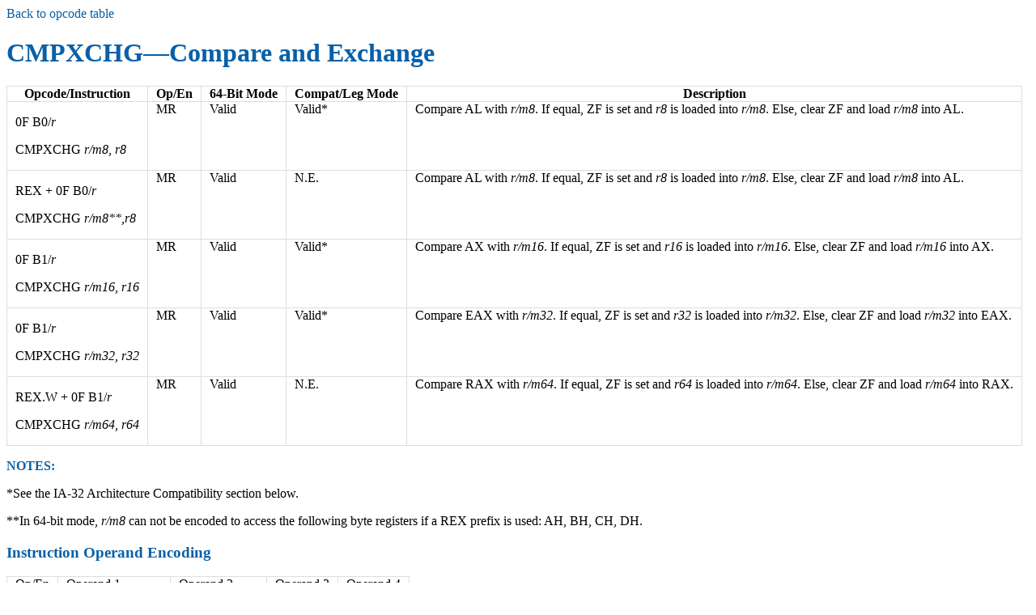

--- FILE ---
content_type: text/html
request_url: https://shell-storm.org/x86doc/CMPXCHG.html
body_size: 2084
content:
<!DOCTYPE html>

<html lang="en">
<head>
<meta charset="utf-8">
<title>CMPXCHG—Compare and Exchange </title>
<meta name="Description" content="CMPXCHG—Compare and Exchange " />
<meta content="CMPXCHG, x64 opcodes, nasm opcode table, assembly opcode table, intel opcode reference, x86 opcode, instruction reference, assembly opcodes, intel semantics" name="keywords">
<meta name="Viewport" content="width=device-width, initial-scale=1.0"/>
<meta name="Robots" content="index,follow"/>
<link href="style.css" type="text/css" rel="stylesheet">
<script async src="https://www.googletagmanager.com/gtag/js?id=G-NLNHL50HG5"></script>
<script src="../assets/js/gtag.js"></script>
</head>
<body><a href="index.html">Back to opcode table</a>
<h1>CMPXCHG—Compare and Exchange</h1>
<table>
<tr>
<th>Opcode/Instruction</th>
<th>Op/En</th>
<th>64-Bit Mode</th>
<th>Compat/Leg Mode</th>
<th>Description</th></tr>
<tr>
<td>
<p>0F B0/<em>r</em></p>
<p>CMPXCHG <em>r/m8, r8</em></p></td>
<td>MR</td>
<td>Valid</td>
<td>Valid*</td>
<td>Compare AL with <em>r/m8</em>. If equal, ZF is set and <em>r8</em> is loaded into <em>r/m8</em>. Else, clear ZF and load <em>r/m8</em> into AL.</td></tr>
<tr>
<td>
<p>REX + 0F B0/<em>r</em></p>
<p>CMPXCHG <em>r/m8**,r8</em></p></td>
<td>MR</td>
<td>Valid</td>
<td>N.E.</td>
<td>Compare AL with <em>r/m8</em>. If equal, ZF is set and <em>r8</em> is loaded into <em>r/m8</em>. Else, clear ZF and load <em>r/m8</em> into AL.</td></tr>
<tr>
<td>
<p>0F B1/<em>r</em></p>
<p>CMPXCHG <em>r/m16, r16</em></p></td>
<td>MR</td>
<td>Valid</td>
<td>Valid*</td>
<td>Compare AX with <em>r/m16</em>. If equal, ZF is set and <em>r16</em> is loaded into <em>r/m16</em>. Else, clear ZF and load <em>r/m16</em> into AX.</td></tr>
<tr>
<td>
<p>0F B1/<em>r</em></p>
<p>CMPXCHG <em>r/m32, r32</em></p></td>
<td>MR</td>
<td>Valid</td>
<td>Valid*</td>
<td>Compare EAX with <em>r/m32</em>. If equal, ZF is set and <em>r32</em> is loaded into <em>r/m32</em>. Else, clear ZF and load <em>r/m32</em> into EAX.</td></tr>
<tr>
<td>
<p>REX.W + 0F B1/<em>r</em></p>
<p>CMPXCHG <em>r/m64, r64</em></p></td>
<td>MR</td>
<td>Valid</td>
<td>N.E.</td>
<td>Compare RAX with <em>r/m64</em>. If equal, ZF is set and <em>r64</em> is loaded into <em>r/m64</em>. Else, clear ZF and load <em>r/m64</em> into RAX.</td></tr></table>
<p><strong>NOTES:</strong></p>
<p>*See the IA-32 Architecture Compatibility section below.</p>
<p>**In 64-bit mode,<em> r/m8</em> can not be encoded to access the following byte registers if a REX prefix is used: AH, BH, CH, DH.</p>
<h3>Instruction Operand Encoding</h3>
<table>
<tr>
<td>Op/En</td>
<td>Operand 1</td>
<td>Operand 2</td>
<td>Operand 3</td>
<td>Operand 4</td></tr>
<tr>
<td>MR</td>
<td>ModRM:r/m (r, w)</td>
<td>ModRM:reg (r)</td>
<td>NA</td>
<td>NA</td></tr></table>
<h2>Description</h2>
<p>Compares the value in the AL, AX, EAX, or RAX register with the first operand (destination operand). If the two values are equal, the second operand (source operand) is loaded into the destination operand. Otherwise, the destination operand is loaded into the AL, AX, EAX or RAX register. RAX register is available only in 64-bit mode.</p>
<p>This instruction can be used with a LOCK prefix to allow the instruction to be executed atomically. To simplify the interface to the processor’s bus, the destination operand receives a write cycle without regard to the result of the comparison. The destination operand is written back if the comparison fails; otherwise, the source operand is written into the destination. (The processor never produces a locked read without also producing a locked write.)</p>
<p>In 64-bit mode, the instruction’s default operation size is 32 bits. Use of the REX.R prefix permits access to addi-tional registers (R8-R15). Use of the REX.W prefix promotes operation to 64 bits. See the summary chart at the beginning of this section for encoding data and limits.</p>
<h2>IA-32 Architecture Compatibility</h2>
<p>This instruction is not supported on Intel processors earlier than the Intel486 processors.</p>
<h2>Operation</h2>
<pre>
(* Accumulator = AL, AX, EAX, or RAX depending on whether a byte, word, doubleword, or quadword comparison is being performed *)
TEMP ← DEST
IF accumulator = TEMP
    THEN
    ZF ← 1;
    DEST ← SRC;
    ELSE
    ZF ← 0;
    accumulator ← TEMP;
    DEST ← TEMP;
FI;
</pre>
<h2>Flags Affected</h2>
<p>The ZF flag is set if the values in the destination operand and register AL, AX, or EAX are equal; otherwise it is cleared. The CF, PF, AF, SF, and OF flags are set according to the results of the comparison operation.</p>
<h2>Protected Mode Exceptions</h2>
<table class="exception-table">
<tr>
<td>#GP(0)</td>
<td>
<p>If the destination is located in a non-writable segment.</p>
<p>If a memory operand effective address is outside the CS, DS, ES, FS, or GS segment limit.</p>
<p>If the DS, ES, FS, or GS register contains a NULL segment selector.</p></td></tr>
<tr>
<td>#SS(0)</td>
<td>If a memory operand effective address is outside the SS segment limit.</td></tr>
<tr>
<td>#PF(fault-code)</td>
<td>If a page fault occurs.</td></tr>
<tr>
<td>#AC(0)</td>
<td>If alignment checking is enabled and an unaligned memory reference is made while the current privilege level is 3.</td></tr>
<tr>
<td>#UD</td>
<td>If the LOCK prefix is used but the destination is not a memory operand.</td></tr></table>
<h2>Real-Address Mode Exceptions</h2>
<table class="exception-table">
<tr>
<td>#GP</td>
<td>If a memory operand effective address is outside the CS, DS, ES, FS, or GS segment limit.</td></tr>
<tr>
<td>#SS</td>
<td>If a memory operand effective address is outside the SS segment limit.</td></tr>
<tr>
<td>#UD</td>
<td>If the LOCK prefix is used but the destination is not a memory operand.</td></tr></table>
<h2>Virtual-8086 Mode Exceptions</h2>
<table class="exception-table">
<tr>
<td>#GP(0)</td>
<td>If a memory operand effective address is outside the CS, DS, ES, FS, or GS segment limit.</td></tr>
<tr>
<td>#SS(0)</td>
<td>If a memory operand effective address is outside the SS segment limit.</td></tr>
<tr>
<td>#PF(fault-code)</td>
<td>If a page fault occurs.</td></tr>
<tr>
<td>#AC(0)</td>
<td>If alignment checking is enabled and an unaligned memory reference is made.</td></tr>
<tr>
<td>#UD</td>
<td>If the LOCK prefix is used but the destination is not a memory operand.</td></tr></table>
<h2>Compatibility Mode Exceptions</h2>
<p>Same exceptions as in protected mode.</p>
<h2>64-Bit Mode Exceptions</h2>
<table class="exception-table">
<tr>
<td>#SS(0)</td>
<td>If a memory address referencing the SS segment is in a non-canonical form.</td></tr>
<tr>
<td>#GP(0)</td>
<td>If the memory address is in a non-canonical form.</td></tr>
<tr>
<td>#PF(fault-code)</td>
<td>If a page fault occurs.</td></tr>
<tr>
<td>#AC(0)</td>
<td>If alignment checking is enabled and an unaligned memory reference is made while the current privilege level is 3.</td></tr>
<tr>
<td>#UD</td>
<td>If the LOCK prefix is used but the destination is not a memory operand.</td></tr></table>
</body>
</html>


--- FILE ---
content_type: text/css
request_url: https://shell-storm.org/x86doc/style.css
body_size: 309
content:
table {
    border-collapse: collapse
}

th, td {
    padding: 0px 10px;
    border: 1px #ddd solid;
    vertical-align: top
}

svg {
    display: block;
    margin: 0px auto
}

svg + h3 {
    text-align: center;
}

table.opcodes {
    font: 10pt "Courier New", monospace;
}

.notes {
    font-size: 9pt;
}

h1 {
    color:#0860a8;
}

h2 {
    color:#0860a8;
}

h3 {
    color:#0860a8;
}

strong {
    color:#0860a8;
}

a:link {
    text-decoration: none;
    color:#0860a8;
}

/* visited link */
a:visited {
    text-decoration: none;
    color:#0860a8;
}

/* mouse over link */
a:hover {
    text-decoration: underline;
    color:#0860a8;
}

/* selected link */
a:active {
    text-decoration: none;
    color:#0860a8;
}
